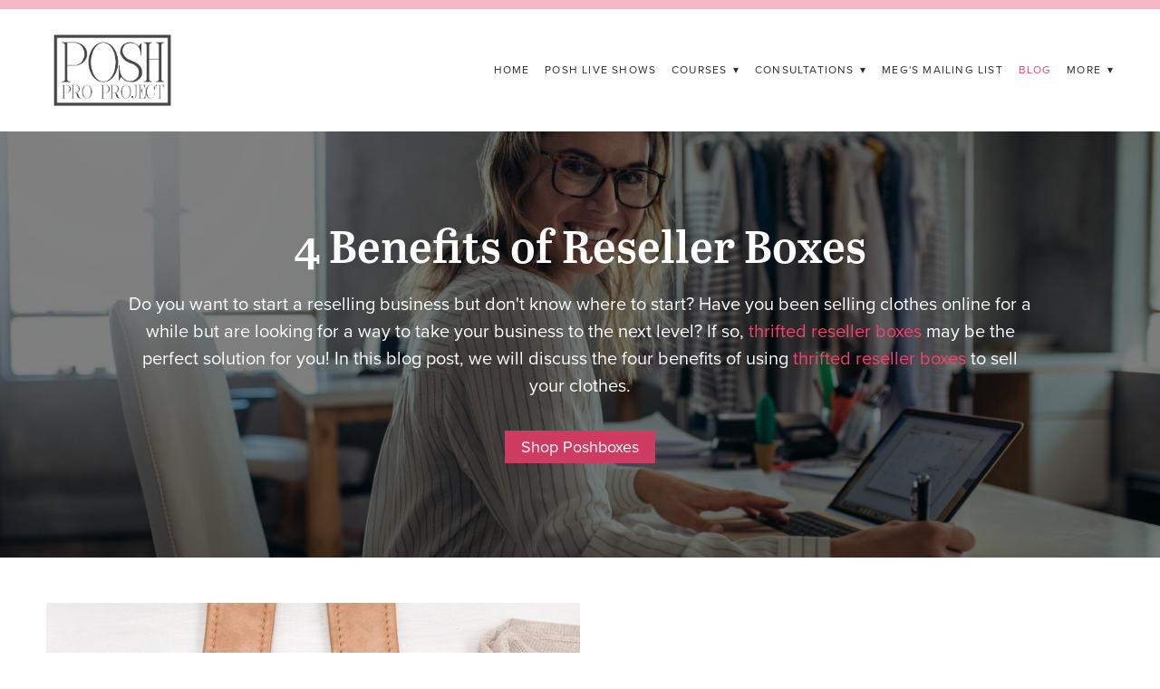

--- FILE ---
content_type: text/css; charset=utf-8
request_url: https://www.poshproproject.com/css/page?styleIds=ZGI4NDg0NWIyZTI4NGNhYmJlOGViODc5NTMzNGJhYmEsZjgzMDNjNWViYzNjNDhmNTkzMzYzMzMzZDUwYjhmZTgsYTQ0MjE2NzY0YjBhNGRjYWEwMTQxMzAzYmU0ZDNjOGYsZDYwN2Y0OTczMTM5NDg3Y2I1NWQ0ZDc2YzM2MGJkZDksZDVlNmEwMzdhNGFmNDJjYWI0YmFmYmM3N2E1NGFmNDIsZTBmNmQwZDQzZjkxNGJiZmE4YTRkNGE0ZWVkYTkzODMsYzk3OWNmOWU1Zjk1NGZkN2FiMmE0MmJjYmQzZDgzZTcsZGZjMWE5YTA2ZmI4NDRjZmEzNTI0YTE4YThhYjA0NWE=
body_size: 1090
content:
div.blockWrap_a44216764b0a4dcaa0141303be4d3c8f{padding-top:100px;padding-bottom:100px;color:#fff;}.hasSecondaryContent .primaryAndSecondaryContainer div.blockWrap_a44216764b0a4dcaa0141303be4d3c8f,.fullBleed .noSecondaryContent .primaryAndSecondaryContent div.blockWrap_a44216764b0a4dcaa0141303be4d3c8f .blockContent.blockContentBleed{padding-left:100px;padding-right:100px}div.blockWrap_a44216764b0a4dcaa0141303be4d3c8f .gridTrigger{fill:#fff}.blockWrap_a44216764b0a4dcaa0141303be4d3c8f .blockInnerContent{font-size:20px;text-align:center;}.blockWrap_a44216764b0a4dcaa0141303be4d3c8f .maxWidth--content{max-width:1000px;}.blockWrap_a44216764b0a4dcaa0141303be4d3c8f .contentTitle{font-size:50px;text-align:center;letter-spacing:normal;padding-left:0;margin-right:0}.blockWrap_a44216764b0a4dcaa0141303be4d3c8f .contentTitle,.blockWrap_a44216764b0a4dcaa0141303be4d3c8f .contentTitle a{color:#fff}.blockWrap_a44216764b0a4dcaa0141303be4d3c8f .maxWidth--contentTitle{max-width:1000px;}.blockWrap_a44216764b0a4dcaa0141303be4d3c8f .primaryMeta{color:#fff;font-size:16px;text-align:center;}.blockWrap_a44216764b0a4dcaa0141303be4d3c8f .maxWidth--metadata{max-width:1000px;}div.blockWrap_a44216764b0a4dcaa0141303be4d3c8f{background-color:#f2f2f2;background-attachment:scroll;}div.blockWrap_a44216764b0a4dcaa0141303be4d3c8f{background-image:url("https://static.mywebsites360.com/d7704712142640df8a091390b87c8ffc/i/f0dc71f31cfc45d08f06f7dc320afa35/1/5feFb8zhrk/M36864%20-%20Posh%20Pro%20Project%20-%204%20Benefits%20of%20Reseller%20Boxes%20-%20Blitz.jpg")}@media screen and (-o-min-device-pixel-ratio:5/4),screen and (-webkit-min-device-pixel-ratio:1.25),screen and (min-resolution:120dpi){div.blockWrap_a44216764b0a4dcaa0141303be4d3c8f{background-image:url("https://static.mywebsites360.com/d7704712142640df8a091390b87c8ffc/i/f0dc71f31cfc45d08f06f7dc320afa35/1/5feFb8zhrk/M36864%20-%20Posh%20Pro%20Project%20-%204%20Benefits%20of%20Reseller%20Boxes%20-%20Blitz.jpg")}}@media screen and (min-width:768px){div.blockWrap_a44216764b0a4dcaa0141303be4d3c8f{background-image:url("https://static.mywebsites360.com/d7704712142640df8a091390b87c8ffc/i/f0dc71f31cfc45d08f06f7dc320afa35/1/5feFb8zhrk/M36864%20-%20Posh%20Pro%20Project%20-%204%20Benefits%20of%20Reseller%20Boxes%20-%20Blitz.jpg")}}@media screen and (min-width:768px) and (-o-min-device-pixel-ratio:5/4),screen and (min-width:768px) and (-webkit-min-device-pixel-ratio:1.25),screen and (min-width:768px) and (min-resolution:120dpi){div.blockWrap_a44216764b0a4dcaa0141303be4d3c8f{background-image:url("https://static.mywebsites360.com/d7704712142640df8a091390b87c8ffc/i/f0dc71f31cfc45d08f06f7dc320afa35/1/5feFb8zhrk/M36864%20-%20Posh%20Pro%20Project%20-%204%20Benefits%20of%20Reseller%20Boxes%20-%20Blitz.jpg")}}@media screen and (min-width:1025px){div.blockWrap_a44216764b0a4dcaa0141303be4d3c8f{background-image:url("https://static.mywebsites360.com/d7704712142640df8a091390b87c8ffc/i/f0dc71f31cfc45d08f06f7dc320afa35/1/5feFb8zhrk/M36864%20-%20Posh%20Pro%20Project%20-%204%20Benefits%20of%20Reseller%20Boxes%20-%20Blitz.jpg")}}@media screen and (min-width:1025px) and (-o-min-device-pixel-ratio:5/4),screen and (min-width:1025px) and (-webkit-min-device-pixel-ratio:1.25),screen and (min-width:1025px) and (min-resolution:120dpi){div.blockWrap_a44216764b0a4dcaa0141303be4d3c8f{background-image:url("https://static.mywebsites360.com/d7704712142640df8a091390b87c8ffc/i/f0dc71f31cfc45d08f06f7dc320afa35/1/5feFb8zhrk/M36864%20-%20Posh%20Pro%20Project%20-%204%20Benefits%20of%20Reseller%20Boxes%20-%20Blitz.jpg")}}.blockWrap_a44216764b0a4dcaa0141303be4d3c8f:before,.blockWrap_a44216764b0a4dcaa0141303be4d3c8f > body > .plxBg-img:before,.blockWrap_a44216764b0a4dcaa0141303be4d3c8f > .plxBg-img:before{content:'' !important;display:block !important;position:absolute;top:0;bottom:0;left:0;right:0;background:#000;opacity:.5}.blockWrap_a44216764b0a4dcaa0141303be4d3c8f.plxBg:before{content:none !important}.blockWrap_a44216764b0a4dcaa0141303be4d3c8f,.blockWrap_a44216764b0a4dcaa0141303be4d3c8f .blockContent{position:relative}div.blockWrap_d607f4973139487cb55d4d76c360bdd9{padding-top:50px;padding-bottom:50px;}.hasSecondaryContent .primaryAndSecondaryContainer div.blockWrap_d607f4973139487cb55d4d76c360bdd9,.fullBleed .noSecondaryContent .primaryAndSecondaryContent div.blockWrap_d607f4973139487cb55d4d76c360bdd9 .blockContent.blockContentBleed{padding-left:50px;padding-right:50px}.blockWrap_d607f4973139487cb55d4d76c360bdd9 .maxWidth--content{max-width:550px;}.blockWrap_d607f4973139487cb55d4d76c360bdd9 .maxWidth--contentTitle{max-width:550px;}div.blockWrap_d607f4973139487cb55d4d76c360bdd9{background-color:#fff;background-image:none}div.blockWrap_d5e6a037a4af42cab4bafbc77a54af42{padding-top:50px;padding-bottom:50px;}.hasSecondaryContent .primaryAndSecondaryContainer div.blockWrap_d5e6a037a4af42cab4bafbc77a54af42,.fullBleed .noSecondaryContent .primaryAndSecondaryContent div.blockWrap_d5e6a037a4af42cab4bafbc77a54af42 .blockContent.blockContentBleed{padding-left:50px;padding-right:50px}.blockWrap_d5e6a037a4af42cab4bafbc77a54af42 .maxWidth--content{max-width:550px;}.blockWrap_d5e6a037a4af42cab4bafbc77a54af42 .maxWidth--contentTitle{max-width:550px;}div.blockWrap_d5e6a037a4af42cab4bafbc77a54af42{background-color:#f2f2f2;background-image:none}div.blockWrap_e0f6d0d43f914bbfa8a4d4a4eeda9383{padding-top:50px;padding-bottom:50px;}.hasSecondaryContent .primaryAndSecondaryContainer div.blockWrap_e0f6d0d43f914bbfa8a4d4a4eeda9383,.fullBleed .noSecondaryContent .primaryAndSecondaryContent div.blockWrap_e0f6d0d43f914bbfa8a4d4a4eeda9383 .blockContent.blockContentBleed{padding-left:50px;padding-right:50px}.blockWrap_e0f6d0d43f914bbfa8a4d4a4eeda9383 .maxWidth--content{max-width:550px;}.blockWrap_e0f6d0d43f914bbfa8a4d4a4eeda9383 .maxWidth--contentTitle{max-width:550px;}div.blockWrap_e0f6d0d43f914bbfa8a4d4a4eeda9383{background-color:#fff;background-image:none}div.blockWrap_c979cf9e5f954fd7ab2a42bcbd3d83e7{padding-top:50px;padding-bottom:50px;}.hasSecondaryContent .primaryAndSecondaryContainer div.blockWrap_c979cf9e5f954fd7ab2a42bcbd3d83e7,.fullBleed .noSecondaryContent .primaryAndSecondaryContent div.blockWrap_c979cf9e5f954fd7ab2a42bcbd3d83e7 .blockContent.blockContentBleed{padding-left:50px;padding-right:50px}.blockWrap_c979cf9e5f954fd7ab2a42bcbd3d83e7 .maxWidth--content{max-width:550px;}.blockWrap_c979cf9e5f954fd7ab2a42bcbd3d83e7 .maxWidth--contentTitle{max-width:550px;}div.blockWrap_c979cf9e5f954fd7ab2a42bcbd3d83e7{background-color:#f2f2f2;background-image:none}.blockWrap_dfc1a9a06fb844cfa3524a18a8ab045a .blockInnerContent{text-align:center;}.blockWrap_dfc1a9a06fb844cfa3524a18a8ab045a .maxWidth--content{max-width:1000px;}.blockWrap_dfc1a9a06fb844cfa3524a18a8ab045a .contentTitle{text-align:center;letter-spacing:normal;padding-left:0;margin-right:0}.blockWrap_dfc1a9a06fb844cfa3524a18a8ab045a .maxWidth--contentTitle{max-width:1000px;}html.page_f8303c5ebc3c48f593363333d50b8fe8{background-color:#fefaf5;}

--- FILE ---
content_type: text/css; charset=utf-8
request_url: https://www.poshproproject.com/css/custom
body_size: 769
content:
@media only screen and (max-width: 767px) {

div.blockWrap_a0a0f2486ede46789947e6907b8e8bff {
    background-image: url(https://static.mywebsites360.com/d7704712142640df8a091390b87c8ffc/i/a956f814429845f994a54e13c36c86de/1/5feFb8zhrk/Mobile%20Hero.jpg);
    padding-top: 400px;
    padding-bottom: 30px;
    background-position: 40% 50%;
    }
div.blockWrap_a0a0f2486ede46789947e6907b8e8bff p{
    font-size: 16px;
    }

div.blockWrap_ddd185aa862f4fbf88389445640670ff {
    padding-bottom: 50px;
    }
}

/* Equalize Simple List Blocks*/

/* Change item class here */
.items_ed65f08d44ef4e43862dda9981c58a6d { 
	display: flex;
	flex-direction: row;
	flex-wrap: wrap;
	min-height: 100%;
}

/* Change item class here */
.items_ed65f08d44ef4e43862dda9981c58a6d > .item {
	display: flex;
	flex-direction: column;
}

/* Sitewide Banner */

.blockWrap_f30dd52f39fb40d789098a83e7810550{
background-color: #f6b7c7;
color: #ffffff; 
text-align: center;
padding: 10px;
}

.headerAndNavContainer{
padding-top: 0px !important;
}

/* Popup Styles */

.dismiss{
    cursor: pointer;
}

/* Delete code below this line to inherit sitewide styles for text and button */

.popupButton {
    background: #000000;
    color: #fff!important;
    letter-spacing: .1em;
    text-transform: uppercase;
}
.popupButton:hover {
    background: #eeeeee;
    color: #fff!important;
}

.popupTitle {
    font-size: 36px;
    margin-top: 20px;
    line-height: .05;
    padding-bottom: 0px;
}
.fancybox-skin {
    background: #ffffff;
}
/* End Popup Styles */

--- FILE ---
content_type: application/javascript; charset=utf-8
request_url: https://www.poshproproject.com/js/body
body_size: 1060
content:
jQuery(document).ready(function($){
    /* ================ AUTO POP MODAL =============================================== */
	$(".various").fancybox({
        maxWidth	: 1000,
        maxHeight	: 800,
        fitToView	: true,
        width		: "70%",
        height		: "70%",
        autoSize	: true,
        closeClick	: false,
        closeBtn	: true
      });  
      function getCookie(name) {
            var dc = document.cookie;
            var prefix = name + "=";
            var begin = dc.indexOf("; " + prefix);
            if (begin == -1) {
                begin = dc.indexOf(prefix);
                if (begin != 0) return null;
            }
            else
            {
                begin += 2;
                var end = document.cookie.indexOf(";", begin);
                if (end == -1) {
                    end = dc.length;
                }
            }
            return decodeURI(dc.substring(begin + prefix.length, end));
        }
        function createCookie(name, value, days) {
            var date, expires;
            if (days) {
                date = new Date();
                date.setTime(date.getTime()+(days*24*60*60*1000));
                expires = "; expires="+date.toGMTString();
            } else {
                expires = "";
            }
            document.cookie = name+"="+value+expires+"; path=/";
        }

    function checkCookie() {
            var submitted = getCookie("hasViewed");
            if (submitted == null) {
                $(document).ready(function() {
                  setTimeout(function(){
                    $("#launch-auto-pop").trigger("click");
                	}, 500);
                  $(".dismiss").click(function(){
		                $.fancybox.close();
	                });
                  createCookie("hasViewed", true, 2); // set the last value for number of days to keep cookie
                });
            } else {
                console.log("cookie HAS been set before.");
            };
        }
    checkCookie();
	/* ================ END AUTO POP MODAL =========================================== */
});

(function(w,d,s,l,i){w[l]=w[l]||[];w[l].push({'gtm.start':
new Date().getTime(),event:'gtm.js'});var f=d.getElementsByTagName(s)[0],
j=d.createElement(s),dl=l!='dataLayer'?'&l='+l:'';j.async=true;j.src=
'https://www.googletagmanager.com/gtm.js?id='+i+dl;f.parentNode.insertBefore(j,f);
})(window,document,'script','dataLayer','GTM-P4JTSHW');
// Sitewide Banner

$('.blockWrap_f30dd52f39fb40d789098a83e7810550').prependTo('.headerAndNavContainer');

--- FILE ---
content_type: text/plain
request_url: https://www.google-analytics.com/j/collect?v=1&_v=j102&a=217910752&t=pageview&_s=1&dl=https%3A%2F%2Fwww.poshproproject.com%2Fblog%2F4-benefits-of-reseller-boxes&ul=en-us%40posix&dt=4%20Benefits%20of%20Reseller%20Boxes%20-%20Posh%20Pro%20Project&sr=1280x720&vp=1280x720&_u=YCDAgEABAAAAACAAI~&jid=4478446&gjid=1259150309&cid=568764239.1769504585&tid=UA-241030335-1&_gid=967218405.1769504587&_slc=1&gtm=45He61n1n81P4JTSHWv893576642za200zd893576642&gcd=13l3l3l3l1l1&dma=0&tag_exp=103116026~103200004~104527907~104528500~104684208~104684211~105391253~115938466~115938468~116185181~116185182~116682875~116992598~117041587~117042505~117223565&z=1149201337
body_size: -452
content:
2,cG-HG9RHYF720